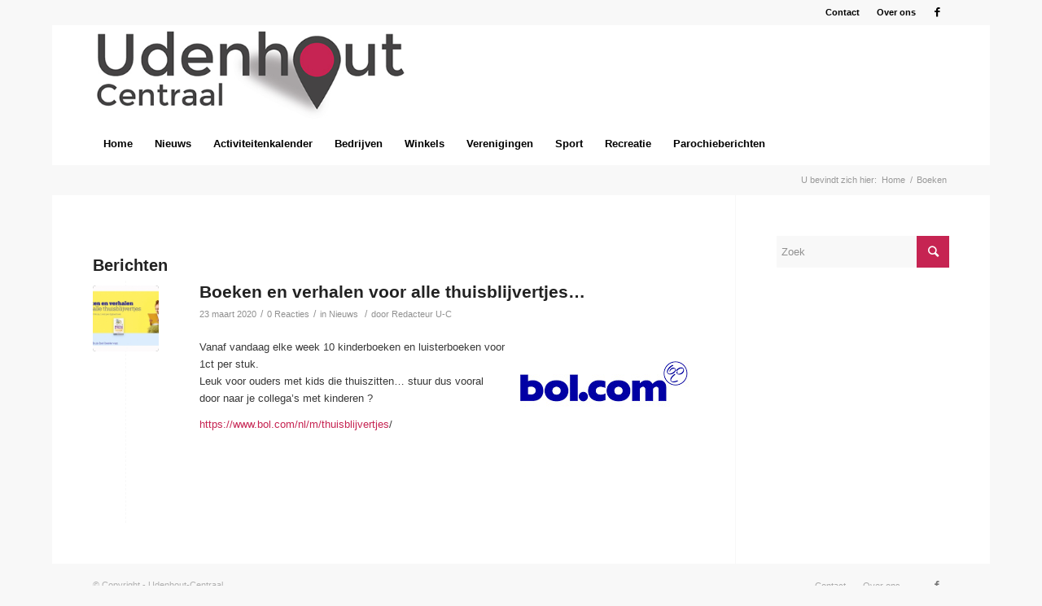

--- FILE ---
content_type: text/css
request_url: https://udenhout-centraal.nl/wp-content/themes/enfold/config-templatebuilder/avia-shortcodes/masonry_entries/masonry_entries.css?ver=6.9
body_size: 3157
content:
/* ======================================================================================================================================================
Masonry Grid
====================================================================================================================================================== */

.av-masonry{
position: relative;
overflow: hidden;
clear:both;
}

.av-masonry-container{
width:100.4%;
float:left;
clear:both;
position: relative;
}

.av-masonry-entry{
position: relative;
display: block;
width:24.90%;
float:left;
clear: none;
text-decoration: none;
visibility: hidden;
opacity: 0;
}

#top .masonry-no-border{border-top:none;}

.av-masonry-entry.av-landscape-img{
width:49.80%;
}


.av-masonry-col-2 .av-masonry-entry{width:49.80%;}
.av-masonry-col-2 .av-masonry-entry.av-landscape-img{width:99.50%;}

.av-masonry-col-3 .av-masonry-entry{width:33.3%}
.av-masonry-col-3 .av-masonry-entry.av-landscape-img{width:66.6%}

.av-masonry-col-4 .av-masonry-entry{}
.av-masonry-col-4 .av-masonry-entry.av-landscape-img{}

.av-masonry-col-5 .av-masonry-entry{width:19.90%;}
.av-masonry-col-5 .av-masonry-entry.av-landscape-img{width:39.80%;}

.av-masonry-col-6 .av-masonry-entry{width:16.6%;}
.av-masonry-col-6 .av-masonry-entry.av-landscape-img{width:33.2%;}

/* Tablet Portrait size to standard 960 (devices and browsers) */
@media only screen and (min-width: 768px) and (max-width: 989px) {

.responsive.av-no-preview #top .av-medium-columns-4 .av-masonry-entry{width:24.90%;}
.responsive.av-no-preview #top .av-medium-columns-3 .av-masonry-entry{width:33.3%;}
.responsive.av-no-preview #top .av-medium-columns-2 .av-masonry-entry{width:49.80%;}
.responsive.av-no-preview #top .av-medium-columns-1 .av-masonry-entry{width:100%;}
}


/* Mobile Landscape Size to Tablet Portrait (devices and browsers) */
@media only screen and (min-width: 480px) and (max-width: 767px) {

.responsive.av-no-preview #top .av-small-columns-4 .av-masonry-entry{width:24.90%;}
.responsive.av-no-preview #top .av-small-columns-3 .av-masonry-entry{width:33.3%;}
.responsive.av-no-preview #top .av-small-columns-2 .av-masonry-entry{width:49.80%;}
.responsive.av-no-preview #top .av-small-columns-1 .av-masonry-entry{width:100%;}
}

/* Mobile Portrait Size to Mobile Landscape Size (devices and browsers) */
@media only screen and (max-width: 479px) {

.responsive.av-no-preview #top .av-mini-columns-4 .av-masonry-entry{width:24.90%;}
.responsive.av-no-preview #top .av-mini-columns-3 .av-masonry-entry{width:33.3%;}
.responsive.av-no-preview #top .av-mini-columns-2 .av-masonry-entry{width:49.80%;}
.responsive.av-no-preview #top .av-mini-columns-1 .av-masonry-entry{width:100%;}
}





.av-masonry-outerimage-container{
overflow: hidden;
}

.av-masonry-outerimage-container, .av-masonry-image-container {
position: relative;
top: 0;
left: 0;
bottom: 0;
right: 0;
z-index: 1;
}

.av-masonry-image-container{
text-align: center;
background-size: cover;
background-position: center center;
}



.av-masonry-image-container img{ display:block; margin: 0 auto;}

#top .av-inner-masonry{overflow: hidden; background-color: transparent;}

.av-masonry-entry .av-inner-masonry-content{
padding:20px;
z-index: 2;
position: relative;
width:100%;
}

.av-masonry-entry .avia-arrow{border:none; top: -5px;}
.av-masonry-item-no-image .avia-arrow{display: none;}

.av-masonry-entry .av-masonry-entry-title{
line-height: 1.3em;
margin:0;
font-size: 15px;
}

.av-masonry-entry .av-masonry-entry-title + .av-masonry-entry-content{
padding-top:4px;
text-overflow: ellipsis;
overflow: hidden;
}

.av-masonry-date, .av-masonry-text-sep, .av-masonry-author{font-size: 11px;}
.av-masonry-text-sep{padding: 0 5px;}
.av-masonry-text-sep.text-sep-author, .av-masonry-author{display:none;}

/*items loaded*/

.av-masonry-entry.av-masonry-item-loaded{
opacity: 1;
visibility: visible;
}

.avia_desktop.avia_transform3d .av-masonry-animation-active .av-masonry-entry{
-webkit-perspective: 600px;
-moz-perspective: 600px;
perspective: 600px;
}

.avia_desktop.avia_transform3d .av-masonry-animation-active .av-masonry-entry.av-masonry-item-loaded .av-inner-masonry{
-webkit-animation: avia_msonry_show 0.8s 1 cubic-bezier(0.175, 0.885, 0.320, 1.075); /* Safari 4+ */
animation:         avia_msonry_show 0.8s 1 cubic-bezier(0.175, 0.885, 0.320, 1.075); /* IE 10+ */
}




/*gap variations between elements: no, 1px and large*/

.av-large-gap.av-masonry{ padding:15px 0 0 15px; }

.av-no-gap.av-fixed-size  .av-masonry-entry .av-inner-masonry{  position: absolute; top:0px; left:-1px; right: 0px; bottom:-2px; }
.av-1px-gap.av-fixed-size .av-masonry-entry .av-inner-masonry{  position: absolute; top:0px; left:0px; right: 1px; bottom:1px; }
.av-large-gap.av-fixed-size .av-masonry-entry .av-inner-masonry{position: absolute; top:0px; left:0px; right: 15px; bottom:15px; }

.av-no-gap.av-flex-size .av-masonry-entry .av-inner-masonry{  position: relative; }
.av-1px-gap.av-flex-size .av-masonry-entry .av-inner-masonry{ position: relative; margin-right:1px; margin-bottom:1px; }
.av-large-gap.av-flex-size .av-masonry-entry .av-inner-masonry{ position: relative; margin-right:15px; margin-bottom:15px; }




/*firefox 1px gap fix*/
.avia-mozilla .av-1px-gap.av-flex-size .av-masonry-entry .av-inner-masonry{ margin-bottom:2px; }


/*flex size*/

.av-flex-size .av-masonry-image-container{background-image: none !important; }

/*fixed sized masonry (aka perfect grid)*/
.av-fixed-size .av-masonry-image-container, .av-fixed-size .av-masonry-outerimage-container{position: absolute;}
.av-fixed-size .av-masonry-image-container img{display: none;}
.av-fixed-size .av-masonry-entry .av-inner-masonry-sizer{ width:100%; padding-bottom:80%; z-index: 1; }
.av-fixed-size .av-masonry-entry.av-landscape-img .av-inner-masonry-sizer{ padding-bottom:40%;}
.av-fixed-size .av-masonry-entry.av-portrait-img .av-inner-masonry-sizer{ padding-bottom:160%;}
.av-fixed-size .av-masonry-entry.av-portrait-img.av-landscape-img  .av-inner-masonry-sizer{ padding-bottom:80%;}

#top .av-fixed-size .av-masonry-entry.av-masonry-item-no-image .av-inner-masonry-content,
#top .av-caption-style-overlay .av-masonry-item-with-image .av-inner-masonry-content{ display: table; position: relative; height: 100%;width:100%; bottom:0; table-layout: fixed; }
#top .av-fixed-size .av-masonry-entry.av-masonry-item-no-image .av-inner-masonry-content-pos,
#top .av-caption-style-overlay .av-masonry-item-with-image .av-inner-masonry-content-pos{display:table-cell;  vertical-align: middle; text-align: center;}
#top .av-caption-style-overlay .av-masonry-item-with-image .av-inner-masonry {
    background: transparent;
}



.av-fixed-size .av-masonry-entry .av-inner-masonry-content, 
.av-caption-on-hover .av-masonry-item-with-image.av-masonry-entry .av-inner-masonry-content,
.av-flex-size.av-caption-on-hover-hide .av-masonry-entry.av-masonry-item-with-image  .av-inner-masonry-content
{
position: absolute;
bottom: -1px; /*fixes hover bug that lets 1px img shine through at bottom when font is big*/
}

/*overlay styling*/
#top .av-caption-style-overlay .av-masonry-item-with-image .av-inner-masonry-content{
background: rgba(0,0,0,0.35);
}

#top .av-caption-style-overlay.av-hover-overlay- .av-masonry-item-with-image .av-inner-masonry-content{
background: transparent;
}

#top .av-caption-style-overlay .av-masonry-item-with-image .av-inner-masonry-content *,
#top .av-caption-style-overlay .av-masonry-item-with-image ins:before,
#top #wrap_all .av-caption-style-overlay .av-masonry-item-with-image del{
color:#fff;
}


#top .av-caption-style-overlay .av-masonry-item-with-image .av-inner-masonry-content .avia-arrow, 
#top .av-caption-style-overlay .av-masonry-item-with-image .av-inner-masonry-content .av-icon-display{
display: none;
}

#top #wrap_all .av-caption-style-overlay.av-flex-size .av-masonry-entry.av-masonry-item-with-image .av-inner-masonry-content{ 
	position: absolute; top:-2px; left:-2px; right: -2px; bottom:-2px; display:block; height: auto; width:auto;
}

#top .av-caption-style-overlay.av-flex-size .av-masonry-entry.av-masonry-item-with-image .av-inner-masonry-content-pos{
	display:table; height: 100%; width:100%;
}

#top .av-caption-style-overlay.av-flex-size .av-masonry-entry.av-masonry-item-with-image .av-inner-masonry-content-pos-content{
	display: table-cell;
    vertical-align: middle;
}

#top .av-caption-style-overlay .av-masonry-entry .av-masonry-entry-title{
font-size: 1.5em;
}


/*masonry orientation*/
.av-fixed-size.av-orientation-landscape-large  .av-masonry-entry .av-inner-masonry-sizer{ width:100%; padding-bottom:50%;  }
.av-fixed-size.av-orientation-square .av-masonry-entry .av-inner-masonry-sizer{ width:100%; padding-bottom:100%;  }
.av-fixed-size.av-orientation-portrait .av-masonry-entry .av-inner-masonry-sizer{ width:100%; padding-bottom:130%;  }
.av-fixed-size.av-orientation-portrait-large .av-masonry-entry .av-inner-masonry-sizer{ width:100%; padding-bottom:150%;  }




/*hover effect*/
#top .av-masonry-entry:hover{text-decoration: none; }

.av-masonry-image-container, .av-inner-masonry-content, .av-masonry-pagination{
-webkit-transition: all 0.4s ease-in-out;
transition: 		all 0.4s ease-in-out;
}

.avia_desktop .av-hover-overlay-active .av-masonry-image-container{opacity: 0.7;}
.avia_desktop .av-hover-overlay-active .av-masonry-entry:hover .av-masonry-image-container,
.avia_desktop .av-hover-overlay-active.av-caption-style-overlay .av-masonry-entry .av-masonry-image-container
{ opacity: 1;}
.avia_desktop .av-masonry-entry:hover .av-masonry-image-container{
-webkit-transform: 	scale(1.05,1.05);
transform: 			scale(1.05,1.05);
}


.avia_desktop .av-caption-on-hover .av-masonry-item-with-image .av-inner-masonry-content{opacity: 0; filter:alpha(opacity=00);}
.avia_desktop .av-caption-on-hover .av-masonry-item-with-image.av-masonry-entry:hover .av-inner-masonry-content{opacity: 1; filter:alpha(opacity=100);}


.avia_desktop .av-caption-on-hover-hide .av-masonry-item-with-image .av-inner-masonry-content{opacity: 1; filter:alpha(opacity=100);}
.avia_desktop .av-caption-on-hover-hide .av-masonry-item-with-image.av-masonry-entry:hover .av-inner-masonry-content{opacity: 0; filter:alpha(opacity=00);}



.avia_desktop .av-inner-masonry-content{ /*fixes flickering issue when caption/excerpt is visible by default and sorting is activated . may also try to replace it with -webkit-transform-style: preserve-3d;*/
-webkit-backface-visibility:hidden;
}

.avia_desktop.avia_transform3d .av-caption-on-hover.av-caption-style- .av-masonry-entry.av-masonry-item-with-image .av-inner-masonry-content,
.avia_desktop.avia_transform3d .av-caption-on-hover-hide.av-caption-style- .av-masonry-entry.av-masonry-item-with-image:hover .av-inner-masonry-content{
-webkit-backface-visibility: hidden;
-moz-backface-visibility: hidden;
backface-visibility: hidden;
-webkit-transform-origin: center bottom;
-moz-transform-origin: center bottom;
transform-origin: center bottom;
-webkit-transform: rotateX(120deg);
transform: rotateX(120deg);
-webkit-transform-style: preserve-3d;
transform-style: preserve-3d;
}

.avia_desktop.avia_transform3d .av-caption-on-hover-hide.av-caption-style- .av-masonry-entry.av-masonry-item-with-image .av-inner-masonry-content,
.avia_desktop.avia_transform3d .av-caption-on-hover.av-caption-style- .av-masonry-entry.av-masonry-item-with-image:hover .av-inner-masonry-content{
-webkit-transform: 	rotateX(0deg);
transform: 			rotateX(0deg);
-webkit-transform-origin: center bottom;
-moz-transform-origin: center bottom;
transform-origin: center bottom;
}


.avia_desktop.avia_transform3d .av-masonry-entry:hover .av-icon-display{
-webkit-transform: 	rotateY(180deg);
transform: 			rotateY(180deg);
border-color: transparent;
}

/*need to make sure that the scale transform doesnt mess up the image*/
.avia_desktop.avia_transform3d .av-masonry-image-container{
-webkit-perspective: 1000px;
-webkit-backface-visibility: hidden;
}




/*masonry sorting*/

.av-masonry-sort{ text-align: center; padding:20px 40px; visibility: hidden; overflow: hidden; }
#top div.container .av-masonry .av-masonry-sort {
  padding: 0px;
  background: transparent;
  line-height: 30px;
  margin-bottom:15px;
  font-size: 0.9em;
}

.av-large-gap .av-masonry-sort{}
.av-masonry-sort a{text-decoration: none;}
.av-masonry-sort .avia_hide_sort{display: none;}
.av-sort-by-term > * { display: inline-block; }
.av-no-gap  .av-masonry-sort, .av-1px-gap  .av-masonry-sort{margin:0 0 1px 0;}
.av-large-gap .av-masonry-sort{margin:0 15px 15px 0;}
.avia-term-count{display: none; }

#top .av-sort-yes-tax{line-height: 50px}
#top .av-sort-yes-tax .av-sort-by-term, #top .av-sort-yes-tax .sort_by_cat{float: right}
#top .av-current-sort-title{float: left; font-weight: normal; font-size: 26px;}

/*masonry pagination*/
.av-masonry-pagination{
clear: both;
z-index: 2;
bottom: 20px;
right:20px;
padding:20px;
display:block;
}

#top .av-masonry-load-more{
text-align: center;
text-decoration: none;
text-transform: uppercase;
font-weight: 600;
letter-spacing: 1px;
font-size: 13px;
visibility: hidden;
opacity: 0;
overflow: hidden;
}

#top .av-masonry-load-more.av-masonry-no-more-items {
opacity: 0 !important;
height: 0px;
padding: 0px;
filter:alpha(opacity=00);
}


#top .av-masonry-load-more:hover{ letter-spacing: 0px; }
.av-no-gap .av-masonry-load-more{margin:1px 0 0 0; float: left; width: 100%;}
.av-large-gap .av-masonry-pagination{margin:0 15px 15px 0;}
.av-masonry-pagination .pagination{padding:5px;}
.av-masonry-pagination .pagination-meta { line-height: 30px; }


/*masonry post types and variations*/
/*product*/
.av-masonry-entry.sale .av-masonry-entry-title{ padding-right:48px;}
#top .av-masonry-entry.type-product .av-masonry-image-container{-webkit-transform: scale(1);transform:scale(1); }
#top .av-masonry-entry .price, #top .av-masonry-entry .price span, #top .av-masonry-entry del, #top .av-masonry-entry ins {font-size: 14px;}
#top .av-masonry-entry .onsale{ top:20px; right:20px;}

#top .av-caption-style-overlay .av-masonry-entry .onsale{ top:0px; right:0px; border-radius: 0;}
#top .av-caption-style-overlay .av-masonry-entry.sale .av-masonry-entry-title{ padding-right:0px;}

#top .av-masonry-entry .av-inner-masonry .av-masonry-overlay{opacity: 0; filter:alpha(opacity=0); width:100%; z-index: 10; position: absolute; top:0; left:0; right:0; bottom:0;}
#top .av-masonry-entry:hover .av-inner-masonry .av-masonry-overlay{  opacity: 1; filter:alpha(opacity=100);  }


/*post types*/
#top .av-icon-display.av-masonry-media{
position: absolute;
left: 50%;
margin-left: -30px;
top: -75px;
opacity: 0.7;
filter:alpha(opacity=70);
}

#top .av-masonry-entry:hover .av-icon-display.av-masonry-media{
opacity: 1; filter:alpha(opacity=100);
-webkit-transform: 	rotateY(0deg);
transform: 			rotateY(0deg);
}


#top .av-masonry-entry.format-quote .av-icon-display{
position: absolute;
z-index: -1;
border: none;
background: rgba(0, 0, 0, 0);
opacity: 0.1;
filter:alpha(opacity=10);
bottom: -20px;
left: 0;
font-size: 50px;
line-height: 100px;
width: 100px;
}

#top div .av-masonry-entry.format-quote:hover .av-icon-display{
-webkit-transform: 	rotateY(0deg);
transform: 			rotateY(0deg);
opacity: 0.3; filter:alpha(opacity=30);
}



/*masonry within columns/sections */
#top .container .av-masonry{background: transparent;}
#top .container .av-masonry.av-large-gap {
  padding: 0;
  width: 102%;
  width: calc(100% + 15px);
}

/*masonry fade_out/grayscale/desat effect/blur */
#top .av-hover-overlay-fade_out .av-masonry-image-container{
	opacity: 1.0;
}
#top .av-hover-overlay-fade_out .av-masonry-entry:hover .av-masonry-image-container{
	opacity: 0.2;
}

#top .av-hover-overlay-grayscale .av-masonry-entry .av-masonry-image-container{
-webkit-filter:grayscale(1);
		filter:grayscale(1);
}

#top .av-hover-overlay-grayscale .av-masonry-entry:hover .av-masonry-image-container{
-webkit-filter:grayscale(0);
		filter:grayscale(0);
}

#top .av-hover-overlay-desaturation .av-masonry-image-container{
-webkit-filter:saturate(30%);
		filter:saturate(30%);
}

#top .av-hover-overlay-desaturation .av-masonry-entry:hover .av-masonry-image-container{
-webkit-filter:saturate(100%);
		filter:saturate(100%);
}

#top .av-hover-overlay-bluronhover .av-masonry-image-container{
-webkit-filter:blur(0px);
		filter:blur(0px);
}

#top .av-hover-overlay-bluronhover .av-masonry-entry:hover .av-masonry-image-container{
-webkit-filter:blur(10px);
		filter:blur(10px);
}








@media only screen and (min-width: 1800px){
 .responsive.html_stretched .av-masonry-col-flexible .av-masonry-entry,
 .responsive.html_av-framed-box .av-masonry-col-flexible .av-masonry-entry{width:16.6%;}
 .responsive.html_stretched .av-masonry-col-flexible .av-masonry-entry.av-landscape-img,
 .responsive.html_av-framed-box .av-masonry-col-flexible .av-masonry-entry.av-landscape-img{width:33.2%;}
}

@media only screen and (min-width: 989px) and (max-width: 1340px) {
.responsive .av-masonry-col-flexible .av-masonry-entry{width:33.3%;}
.responsive .av-masonry-col-flexible .av-masonry-entry.av-landscape-img{width:66.6%;}
}

@media only screen and (max-width: 767px) {
	.responsive #top .av-masonry-entry{width:100%;}
}

@media only screen and (min-width: 480px) and (max-width: 767px) {
	.responsive #top .av-masonry-entry{width:49.90%;}
	.responsive #top .av-masonry-entry.av-landscape-img{width:100%;}

}

@media only screen and (max-width: 480px){
	.responsive #top .av-masonry-entry{width:100%;}
}

@media only screen and (min-width: 767px) and (max-width: 989px) {
	.responsive .av-masonry-col-flexible.av-masonry-gallery .av-masonry-entry{width:33.3%;}
	.responsive .av-masonry-col-flexible.av-masonry-gallery .av-masonry-entry.av-landscape-img{width:66.6%;}
	.responsive .av-masonry-col-automatic .av-masonry-entry .av-masonry-entry-title{font-size:13px;}
	.responsive .av-masonry-entry .av-masonry-entry-title+.av-masonry-entry-content{display:none;}
}

@media only screen and (min-width: 767px) and (max-width: 989px) {
	.responsive .av-masonry-col-flexible .av-masonry-entry{width:49.90%;}
	.responsive .av-masonry-col-flexible .av-masonry-entry.av-landscape-img{width:100%;}
}

